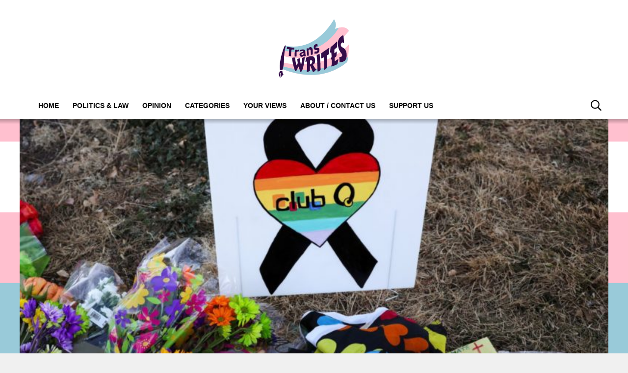

--- FILE ---
content_type: text/html; charset=UTF-8
request_url: https://transwrites.world/club-q-non-binary/
body_size: 18101
content:
<!DOCTYPE html>
<html lang="en-US" prefix="og: https://ogp.me/ns#"><head><meta charset="UTF-8"><meta name="viewport" content="width=device-width, initial-scale=1.0, user-scalable=1, minimum-scale=1.0, maximum-scale=5.0, viewport-fit=cover"><link rel="preconnect dns-prefetch" href="https://fonts.gstatic.com/" crossorigin><title>Club Q shooter&#039;s non-binary claim doesn&#039;t stick - Trans Writes</title><style>body{font-family:-apple-system,BlinkMacSystemFont,"Segoe UI",Roboto,Oxygen-Sans,Ubuntu,Cantarell,"Helvetica Neue",sans-serif;font-display:swap;-moz-osx-font-smoothing:grayscale}@font-face { font-family: 'Montserrat'; font-style: normal; font-weight: 400; font-display: swap; src: url(https://fonts.gstatic.com/s/montserrat/v26/JTUHjIg1_i6t8kCHKm4532VJOt5-QNFgpCtr6Ew-.ttf) format('truetype'); } @font-face { font-family: 'Montserrat'; font-style: normal; font-weight: 700; font-display: swap; src: url(https://fonts.gstatic.com/s/montserrat/v26/JTUHjIg1_i6t8kCHKm4532VJOt5-QNFgpCuM70w-.ttf) format('truetype'); } :root{--header-font:"Montserrat",sans-serif}h1,h2,h3,h4,h5,h6,.hf{font-family:var(--header-font);font-weight:bold;-moz-osx-font-smoothing:grayscale}:root{--grv-bg:240,240,240;--grv-body:255,255,255;--grv-text:0,0,0;--grv-light-text:118,118,118;--grv-lighter-text:160,160,160;--grv-panel:249,249,249;--grv-panel-bold:241,241,241;--grv-panel-strong:200,200,200;--primary-color:153,202,217;--primary-text:255,255,255;--primary-accent:255,192,207;--secondary-color:255,192,207;--secondary-text:255,255,255;--header:255,255,255;--header-text:0,0,0;--menu:255,255,255;--menu-accent:153,202,217;--menu-text:0,0,0;--menu-accent-text:255,255,255;--footer:34,34,34;--terms:153,202,217;--tw-white-stripe:255,255,255;--primary-accent-text:255,255,255;--heading:153,202,217;--grv-topic-title:153,202,217;--terms-text:255,255,255;--footer-text:255,255,255;--link:153,202,217;--link-accent:255,192,207;--button:153,202,217;--button-accent:255,192,207;--button-text:255,255,255;--button-accent-text:255,255,255;}@media (prefers-color-scheme: dark) { :root { --grv-bg:0,0,0;--grv-body:20,20,20;--grv-text:255,255,255;--grv-light-text:140,140,140;--grv-lighter-text:100,100,100;--grv-panel:15,15,15;--grv-panel-bold:5,5,5;--grv-panel-strong:80,80,80;--header:20,20,20;--header-text:255,255,255;--menu:20,20,20;--menu-text:255,255,255;--tw-white-stripe:235,235,235; }}html{line-height:1.15;-webkit-text-size-adjust:100%}body{margin:0}main{display:block}h1{font-size:2em;margin:.67em 0}hr{box-sizing:content-box;height:0;overflow:visible}pre{font-family:monospace,monospace;font-size:1em}abbr[title]{border-bottom:none;text-decoration:underline;text-decoration:underline dotted}b,strong{font-weight:bolder}code,kbd,samp{font-family:monospace,monospace;font-size:1em}small{font-size:80%}sub,sup{font-size:75%;line-height:0;position:relative;vertical-align:baseline}sub{bottom:-0.25em}sup{top:-0.5em}button,input,optgroup,select,textarea{font-family:inherit;font-size:100%;line-height:1.15;margin:0}button,input{overflow:visible}button,select{text-transform:none}button,[type=button],[type=reset],[type=submit]{-webkit-appearance:button}button::-moz-focus-inner,[type=button]::-moz-focus-inner,[type=reset]::-moz-focus-inner,[type=submit]::-moz-focus-inner{border-style:none;padding:0}button:-moz-focusring,[type=button]:-moz-focusring,[type=reset]:-moz-focusring,[type=submit]:-moz-focusring{outline:1px dotted ButtonText}fieldset{padding:.35em .75em .625em}legend{box-sizing:border-box;display:table;max-width:100%;padding:0;white-space:normal}progress{vertical-align:baseline}[type=number]::-webkit-inner-spin-button,[type=number]::-webkit-outer-spin-button{height:auto}[type=search]{-webkit-appearance:textfield;outline-offset:-2px}[type=search]::-webkit-search-decoration{-webkit-appearance:none}::-webkit-file-upload-button{-webkit-appearance:button;font:inherit}details{display:block}summary{display:list-item}:root{--page-margin:1.6rem;--minus-page-margin:-1.6rem;--page-width:120rem;--grv-ad-sticky:5px;--taboola-h:1000px;--taboola-single-h:390px;--related-h:1538px;--latest-h:3960px}@media(min-width: 500px){:root{--taboola-h:790px;--taboola-single-h:350px}}@media(min-width: 576px){:root{--related-h:1155px;--latest-h:1440px;--taboola-h:810px;--taboola-single-h:370px}}@media(min-width: 768px){:root{--page-margin:2.5rem;--minus-page-margin:-2.5rem;--related-h:1386px;--latest-h:1729px;--taboola-h:940px;--taboola-single-h:450px}}@media(min-width: 992px){:root{--page-margin:3.8rem;--minus-page-margin:-3.8rem;--taboola-h:840px;--taboola-single-h:380px}}@media(min-width: 1200px){:root{--taboola-h:1000px;--taboola-single-h:460px}}h1,h2,h3,h4,h5,h6{line-height:1.3}h1 a,h2 a,h3 a,h4 a,h5 a,h6 a{font-family:inherit}a{color:rgb(var(--grv-text))}.caption{position:absolute;right:0;bottom:0;background:rgba(var(--grv-text), 0.4);color:rgb(var(--grv-body));display:inline-block;text-align:right;padding:.25em}figcaption{color:rgb(var(--grv-light-text));font-size:.8em;font-style:italic}.banner-grad{background:linear-gradient(to bottom, rgba(0, 0, 0, 0.5) 0%, rgba(0, 0, 0, 0.25) 100%);position:absolute;top:0;left:0;right:0;bottom:0}.post-meta{display:flex;align-items:center;gap:.5em;line-height:1}.post-meta svg{width:1em;height:1em;display:block;flex:0 0 1em}.post-date{color:rgb(var(--grv-light-text));position:relative}.post-list .post-date{width:50%;overflow:hidden}.post-list .post-date time{--clamp-height: 1;display:-webkit-box;-webkit-line-clamp:var(--clamp, 1);-webkit-box-orient:vertical;overflow:hidden;min-height:calc(var(--clamp-height, 1.3em)*var(--clamp, 1))}.post-author a{text-decoration:none}.button{display:inline-block;border-radius:.25em;text-decoration:none;padding:.5em 1em;white-space:nowrap;text-align:center;color:rgb(var(--button-text));background-color:rgb(var(--button))}.input-group{border-radius:1em 0 0 1em;display:flex;align-items:center;background:rgb(var(--grv-body));padding-left:1em;gap:1em}.input-group svg{display:block;width:2em;height:2em}.input-group input[type=text]{flex:1;outline:0;border:none;background:rgb(var(--grv-body));color:rgb(var(--grv-text))}.input-group button{padding:1em 2em;text-transform:uppercase;background:rgb(var(--button));color:rgb(var(--button-text));border-width:0}.wp-block-getty-images-media>div,.wp-block-image>div{position:relative}article a img{width:100%;height:100%;object-fit:cover}.wp-block-getty-images-media img,.wp-block-image img,img.size-full,img.size-large,.single-article>p>img{max-width:100% !important;height:auto;display:block;margin:0 auto}.wp-block-gallery{display:block}.videoData{display:none}#sidebar .GRVMpuWrapper,#sidebar .GRVAd{margin:2em auto}#sidebar .GRVMpuWrapper .GRVAd{margin:0 auto}.GRVAd.leaderboard-fixed{transform:translateY(300px) !important}.GRVAd.leaderboard-fixed.GRVAdHidden .GRVAdWrap{transform:translateY(0) !important}.GRVAd.leaderboard-fixed:not(.GRVAdHidden) .GRVAdWrap{transform:translateY(-300px) !important}body .GRVMpuWrapper{background:rgb(var(--grv-panel-bold))}body .GRVAdBG{background:rgba(var(--grv-body), 0.8)}body .GRVAdBBG{fill:rgba(var(--grv-body), 0.8)}body .GRVAd[data-ad-type=inimage]{padding:0 !important;margin:0;box-sizing:content-box;position:absolute;width:100%;bottom:0;z-index:2;background:none;border-bottom-width:0}body .GRVAd[data-ad-type=inimage]>div{transform-origin:top left;margin:0 auto}body .GRVAd[data-ad-type=inimage] iframe{margin:0 !important}.grv-revcontent>:first-child{background:#fff}.post-list a{text-decoration:none}.post-list h2{font-size:1.4em;letter-spacing:-0.4px;margin:.5em 0}.post-list>article:first-of-type{margin-top:0 !important}.post-list>:last-child{margin-bottom:0 !important}.post-list .topic-title+h2{margin-top:0 !important}.post-list article{margin:2em 0}.post-list .article-content:not(.inline)>:first-child{margin-top:0 !important}.post-list .article-content:not(.inline)>:last-child{margin-bottom:0 !important}.post-list .article-image{height:0;padding-bottom:56.25%;position:relative;background-color:rgb(var(--grv-panel-bold))}.post-list .article-image>a,.post-list .article-image img{display:block;width:100%;height:100%;position:absolute}.post-list .article-image img{object-fit:cover}.post-list .article-excerpt{color:rgb(var(--grv-light-text))}.post-list .no-posts p{font-size:1.6em}.post-list .topic-title{line-height:1;margin-top:.25em;margin-bottom:.25em}.post-list .topic-title a{color:rgb(var(--grv-topic-title));font-weight:700}@media(min-width: 768px){.content-panel:not(.content-list) .post-list .topic-title a{font-size:.8571428571em}}.related-list h2{margin:.5em 0;--clamp: 3;display:-webkit-box;-webkit-line-clamp:var(--clamp, 1);-webkit-box-orient:vertical;overflow:hidden;min-height:calc(var(--clamp-height, 1.3em)*var(--clamp, 1))}.related-list .article{margin:0}.related-list .article-content{margin-top:.7em}@media(min-width: 576px){.related-list .is-feature .article-image>a{position:absolute;display:block;left:0;right:0;top:0;bottom:0;border:3px solid rgb(var(--terms));border-radius:.5em;overflow:hidden;box-sizing:border-box}}.related-list .terms{padding-top:1em}.sidebar .related-list .terms{font-size:.8em}.related-list .terms>div{margin-left:-2em}.related-list .terms a{padding-left:3.5em;padding-right:1.5em}.related-list .terms a:hover{background:rgb(var(--terms))}.related-list .terms span{padding-left:0;padding-right:0}#dots-svg circle{fill:rgb(var(--grv-body))}.load-list{position:relative;overflow:hidden}.load-list:before{position:absolute;display:flex;align-items:center;justify-content:center;content:"";font-size:3em;background-color:rgb(var(--grv-panel-bold));inset:0;border-radius:.33em;color:rgb(var(--grv-body));font-weight:bold;text-align:center;padding:1em;margin:0 var(--page-margin)}.load-list .loading{position:absolute;display:block;top:50%;left:50%;transform:translate(-50%, -50%);opacity:.75}.load-list .article-details{height:1em}#sidebar .article-details{display:flex;gap:1em}#sidebar .related-list{overflow:hidden;display:grid;grid-template-columns:1fr;gap:2em}.archive-list .article-content{margin:1em var(--page-margin);font-size:1.4em}.archive-list .article-content p{font-size:.95em}.archive-list .article-details{display:flex;align-items:center;gap:1em;margin-top:1em}.latest-posts.title>:first-child{font-size:2.4em}@media(min-width: 576px){.post-list .article-image{border-radius:.5em;overflow:hidden}.load-list:before{margin:0}.archive-list .article{display:flex;gap:2em}.archive-list .article-image{flex:0 0 14em;width:14em;height:14em;padding-bottom:0}.archive-list .article-content{margin:0}}@media(min-width: 768px){.archive-list .article-content p{font-size:.8em}.archive-list .article-details{font-size:.8em}}.author-bio .grv-lp-image{width:12em}.author-social{font-size:1.6em;list-style:none;padding:0;display:flex;justify-content:center;gap:1em}.author-social svg{display:block;width:2em;height:2em}.author-social svg path{fill:rgb(var(--grv-panel-strong))}@media(min-width: 576px){.author-bio .grv-lp-image{width:10em}}@media(min-width: 768px){.author-social{justify-content:unset}}.widget-nn{margin-bottom:1.5em;background:#555}.widget-nn>a{font-size:.9em;display:flex;align-items:center;color:#fff}.widget-nn>a>:last-child{margin:0 1em}.widget-nn img{display:block}html{font-size:62.5%}body{background:rgb(var(--grv-bg));color:rgb(var(--grv-text));font-size:14px;font-size:1.4rem;line-height:1.5;position:relative}.content,#page-header,#hero-header{font-size:1rem;background-color:rgb(var(--grv-body))}@media(min-width: 768px){.content,#page-header,#hero-header{font-size:1.2rem}}.header-spacing>:first-child{margin-top:0 !important}.header-spacing>:last-child{margin-bottom:0 !important}.header-spacing>*{margin:1.5em var(--page-margin)}.header-spacing .terms,.header-spacing #hero{margin-left:0;margin-right:0}#page-header{padding-bottom:2em}#page-header.has-hero{padding-top:0 !important;padding-bottom:0 !important}.header-full #page-header{padding-top:2em}@media(min-width: 992px){#page-header{padding-top:2em}}#hero-header{padding-top:2em;padding-bottom:2em}.page-container,.header{position:relative}.content{display:grid;grid-template-areas:"main" "sidebar";grid-template-columns:1fr;padding-top:0;padding-bottom:4em}.grv-page-open+.content{padding-top:2em}@media(max-width: 767px){.header-full .grv-page-open+.content.no-margin{padding-top:0}}@media(max-width: 991px){#page:not(.header-full) .grv-page-open+.content{padding-top:0}}.content.is-single.is-banner{padding-bottom:0}.content.is-single.is-banner+.content{padding-top:4em}@media(min-width: 992px){.content.has-sidebar{grid-template-columns:auto 30rem;grid-template-rows:auto;column-gap:var(--page-margin);padding-right:var(--page-margin)}}.separator{height:1px;background-color:rgb(var(--grv-panel-strong))}.main{max-width:100%;min-width:100%}.main>*{margin:2em var(--page-margin)}@media(min-width: 992px){.has-sidebar .main>*{margin-right:0}}.main>.post-list+.post-list{margin-top:4em}@media(max-width: 767px){.main .banner,.main .banner-deluxe{margin-left:0;margin-right:0}}.main>:first-child{margin-top:0 !important}.main>:last-child{margin-bottom:0 !important}.main .title,.main .pagination{margin-top:4em}.main>.description{font-size:1.4em;margin-top:.5em;margin-bottom:.5em}@media(max-width: 575px){.main .post-list{margin-left:0;margin-right:0}}@media(max-width: 991px){.main .single-article{margin-left:0;margin-right:0}}@media(prefers-color-scheme: dark){body .header-logo a>*.light{display:none}body .header-logo a>*.dark{display:block}}#sidebar .sidebar-inner{position:sticky;top:var(--grv-ad-sticky, 0)}#sidebar .sidebar-inner>:first-child{margin-top:0 !important}@media(max-width: 991px){#sidebar{display:none}}.breadcrumbs a,.terms a{text-decoration:none;color:rgb(var(--grv-text));text-transform:uppercase;letter-spacing:-0.4px;font-weight:700}.breadcrumbs>*,.terms a{font-size:1.2em}.terms{overflow:hidden;padding-right:var(--page-margin)}.terms>div{margin:0 0 -0.24em -1rem}.terms a{display:inline-block !important;margin:0 .25em .2em 0;transform:skewX(-35deg);font-weight:300;color:rgb(var(--terms-text));background-color:rgba(var(--terms), 1);padding:0 var(--page-margin)}.terms span{padding:.25em 1rem;display:block;transform:skewX(35deg)}.terms .topic{color:rgb(var(--grv-text));background-color:rgba(var(--grv-panel-strong), 0.85)}.terms .home{background-color:rgb(var(--grv-text)) !important;color:rgb(var(--grv-body)) !important}.title{margin-top:1em;margin-bottom:1em;display:flex;align-items:center;gap:1em;text-transform:uppercase}.title a{color:rgb(var(--grv-text));text-decoration:none}.title>:first-child{margin:0;font-size:2em}body.home .title>:first-child{font-size:2.4em}.title span{flex:1;height:5px;background-color:rgb(var(--heading))}.more-in{font-size:1.6em}@media(min-width: 768px){.more-in{font-size:1.4em}}.page-description{font-size:1.4em}.page-description>:first-child{margin-top:0 !important}.page-description>:last-child{margin-bottom:0 !important}.page-description p{margin:1em 0}.page-description a:not(.button),.grv-lp a:not(.button){color:rgb(var(--link))}.search-page-form{font-size:1.2em}.search-page-form .input-group,.search-page-form .input-group input{background-color:rgb(var(--grv-panel-bold))}.search-page-form svg path{fill:rgb(var(--grv-text))}.search-form,.banner-container,.gutter-container,.mega-menu{display:none}@media(min-width: 1200px){#page{margin:0 auto;max-width:var(--page-width)}}.header{background-color:rgb(var(--header))}.header ul{list-style:none;padding:0}.header-grid{position:relative;padding:0 var(--page-margin);display:grid;grid-template-columns:auto 7em;align-items:center}.header-grid svg,.header-grid img{display:block}.header-logo{margin:2em 0}.header-logo.portrait{margin:1em 0}.header-logo a{display:table}.header-logo a>*{display:none;width:auto;max-width:100%}.header-logo a>*.light{display:block}.header-logo.landscape a>*{height:6rem}.header-logo.portrait a>*{height:8rem}@media(min-width: 768px){.header-logo.landscape a>*{height:7.2rem}.header-logo.portrait a>*{height:9.6rem}}@media(min-width: 992px){.header-logo{margin:3em auto}.header-logo.portrait{margin:2em auto}.header-logo.portrait a>*{height:12rem}.header-full .header-logo{margin:2.75em auto 2em auto}}.header-menu{display:flex;align-items:center;justify-content:flex-end;gap:1.5em}body>.header .header-menu{width:100%;max-width:var(--page-width);margin:0 auto}@media(max-width: 991px){.header-menu .mob-hide{display:none}}.header-menu .menu{background-color:rgb(var(--menu));margin:0;position:absolute;left:0;top:100%;width:100%;padding:1em 0;z-index:1}@media(max-width: 991px){.header-menu .menu{border-bottom:1px solid rgb(var(--menu-text))}.header-menu .menu .sub-menu li{text-indent:1em}}.header-menu a{font-weight:600;text-transform:uppercase;display:block;text-decoration:none;color:rgb(var(--menu-text));padding:.75em var(--page-margin)}.header-search path{fill:rgb(var(--header-text))}.header-search svg{width:1.6em;height:1.6em}.header-menu-icon{width:2em;height:1.7rem;cursor:pointer;position:relative;outline:none}@media(min-width: 992px){.header-menu-icon{display:none}}.header-menu-icon>div,.header-menu-icon:before,.header-menu-icon:after{content:"";position:absolute;width:100%;left:0;height:3px;background:rgb(var(--header-text));transition:all .32s}.header-menu-icon>div{top:7px}.header-menu-icon:before{top:0}.header-menu-icon:after{bottom:0}.header-full .header{border-bottom:4px solid rgb(var(--secondary-color))}.scroll-menu{background:rgb(var(--menu))}.scroll-menu>div{overflow:auto;white-space:nowrap;position:relative}.scroll-menu a{color:rgb(var(--menu-text));text-decoration:none;text-transform:uppercase;display:block;padding:.5em var(--page-margin)}.scroll-menu ul{margin:0;padding:0}.scroll-menu li{display:inline-block}@media(min-width: 992px){.header-grid{grid-template-columns:100%;height:auto;padding:0}.header-menu{position:relative;display:block;background-color:rgb(var(--menu))}.header-menu .menu{position:static;width:auto;padding:0;display:block;margin:0 var(--page-margin);margin-left:calc(var(--page-margin) - 1em)}.header-menu .menu .sub-menu{display:none;position:absolute;top:100%;background:inherit}.header-menu .menu .sub-menu li{display:list-item}.header-menu li{display:inline-block;background:inherit}.header-menu a{padding-left:1em;padding-right:1em}.header-search{position:absolute;right:1em;top:50%;transform:translateY(-50%)}.header-search path{fill:rgb(var(--menu-text))}.scroll-menu{display:none}}.page-footer{color:rgb(var(--footer-text));background-color:rgb(var(--footer))}.footer{margin:0 auto;max-width:var(--page-width);padding:2em var(--page-margin) 10rem;box-sizing:border-box}.footer>div{display:grid}.footer>div>div{padding:1em}.footer ul,.footer ol{list-style:none;padding:0}.footer svg,.footer img{display:block;margin:0 auto}.footer a{color:rgb(var(--footer-text))}.footer-logo>a:first-child{margin-bottom:2em}.footer-logo a{display:block}.footer-social{text-align:center}.footer-social ul{line-height:1;display:flex;justify-content:center;align-items:center;flex-wrap:wrap}.footer-social ul a{display:block;margin:.25em .5em}.footer-social ul svg{width:2em;height:2em}.footer-menu ul{margin:0}.footer-menu ul li{padding:.25em 0;border-bottom:1px solid rgba(var(--footer-text), 0.1)}.footer-menu ul li:before{content:"›";font-size:1.2em;padding-right:.5em}.footer-menu ul li:last-child{border-bottom-width:0}.footer-menu ul li a{text-transform:uppercase;font-size:.9em;text-decoration:none}.footer-menu ul li button{color:rgb(var(--footer-text, #fff));text-transform:uppercase;font-size:.9em;cursor:pointer;background:none;border:none;padding:0}.footer-grv li{text-align:center;line-height:1.6}.footer-grv ul{margin:0}.footer-grv .grv-logo>*{height:auto;margin-top:.5em;margin-bottom:.5em}.grv-sustain{margin:1em auto}.grv-sustain a{display:flex;align-items:center;justify-content:center;gap:.75em;font-size:.8em}.grv-sustain svg{margin:0}.footer-menu .menu li{display:none}.footer-menu .menu li.menu-item{display:list-item}@media(max-width: 359px){.footer svg,.footer img{max-width:100%}}@media(min-width: 360px){.footer>div>div{padding:1em 2em}.footer-logo svg,.footer-logo img{max-width:270px;max-height:130px}.footer-grv svg,.footer-grv img{max-width:26rem}}@media(min-width: 768px){.footer{padding-bottom:14rem}}@media(min-width: 992px){.footer>div{grid-template-columns:repeat(3, 1fr)}.footer-social{text-align:left}.footer-social ul{justify-content:flex-start}}@media(min-width: 1200px){.footer-logo a{text-align:left}}.article-related{overflow:hidden;display:grid;grid-template-columns:1fr}@media(min-width: 992px){.related-content,.related-title,.article-related{display:none}}.article-meta-img{position:relative;width:4em;height:4em;border-radius:100%;overflow:hidden;grid-area:a;gap:1em}.article-meta-img img{position:absolute;top:0;left:0;width:100%;height:100%;object-fit:cover}.article-meta{display:grid;grid-template-areas:"a b" "a c";grid-template-columns:4em auto;column-gap:1em}.article-meta.modified{row-gap:.25em}.article-meta .post-author{font-weight:bold}.article-meta .post-date{line-height:1.2}.article-meta time{display:block}#hero{height:40vh}.hero-image{position:relative;height:40vh;background:rgb(var(--grv-panel-strong))}.hero-image img{position:absolute;top:0;left:0;width:100%;height:100%;object-fit:cover}.hero-title{font-size:1.4em}.hero-title h1{font-size:2.4em}#hero-header .title>:first-child{font-size:2.4em}@media(min-width: 768px){.hero-title h1{font-size:2.8em}}@media(min-width: 1200px){#hero,.hero-image{height:500px}}.single-article>*{font-size:1.6em;margin:1.5em var(--page-margin);overflow-wrap:break-word}.single-article>.title{font-size:1em}.single-article>*:first-child{margin-top:0}.single-article>*:last-child{margin-bottom:0}.single-article>h2,.single-article>h3,.single-article>h4,.single-article>h5,.single-article>h6{margin-top:2em}.single-article>h2{font-size:2.4em;margin-bottom:1em}.single-article>h3{font-size:2em;margin-bottom:1.2em}.single-article .article-sharing{font-size:1.4em}.single-article .breadcrumbs{font-size:1em}.single-article>figure,.single-article .article-feedback,.single-article .author-bio,.single-article .carousel{margin-left:0;margin-right:0}.single-article figcaption,.single-article .wp-block-table{margin-left:var(--page-margin);margin-right:var(--page-margin)}.single-article .author-bio{font-size:1em}.single-article .author-bio img{border-radius:100%;width:9em;height:9em}.single-article>p a:not(.button),.single-article ul a:not(.button){color:rgb(var(--link))}.single-article .inline-links{padding:0;margin-top:2em;margin-bottom:2em}.single-article .inline-links li{list-style:none;padding:0;margin:1em 0}.single-article .inline-links.multi li{margin:1em}.single-article .inline-links svg{display:inline-block;width:1.2em;height:1.2em;margin-right:.5em;vertical-align:middle}.single-article>.GRVAd,.single-article .GRVMpuWrapper{margin:3em auto}.single-article iframe{max-width:100%;margin:0;border:none}.single-article .wp-block-embed.wp-has-aspect-ratio{position:relative}.single-article .wp-block-embed.wp-has-aspect-ratio .wp-block-embed__wrapper>*{position:absolute;top:0;left:0;width:100%;height:100%}.single-article .wp-has-aspect-ratio .wp-block-embed__wrapper{padding-bottom:56.25%}.single-article .wp-embed-aspect-21-9 .wp-block-embed__wrapper{padding-bottom:42.86%}.single-article .wp-embed-aspect-16-9 .wp-block-embed__wrapper{padding-bottom:56.25%}.single-article .wp-embed-aspect-4-3 .wp-block-embed__wrapper{padding-bottom:56.25%}.single-article .wp-embed-aspect-1-1 .wp-block-embed__wrapper{padding-bottom:56.25%}@media(min-width: 576px){.single-article .GRVVideo,.single-article .GRVPrimisVideo{margin-left:var(--page-margin);margin-right:var(--page-margin)}.single-article .author-bio img{width:12em;height:12em}}@media(min-width: 992px){.single-article>*,.single-article figcaption,.single-article .GRVVideo,.single-article .GRVPrimisVideo{margin-left:0;margin-right:0}.single-article .wp-block-table{margin-left:2em;margin-right:2em}.main .single-article.short-sidebar{margin-bottom:0}.single-article.short-sidebar>*:last-child{margin-bottom:0}}#list-arrow-svg path{fill:rgb(var(--link))}.article-tags{font-size:1em;margin:2em 0}@media(min-width: 992px){.article-tags{margin-left:var(--minus-page-margin)}}.terms.has-primary .topic:not(.primary){background-color:rgba(var(--grv-panel-strong), 0.4)}.carousel-title,.related-title,.latest-title{font-size:1.2em !important}.latest-posts.more-in{text-align:center}.wp-block-table table{margin:0 auto}.wp-block-table td{padding:.25em .5em;font-size:.9em;background:rgba(var(--primary-color), 0.25)}.wp-block-table:not(.horiz) tr:first-child td,.wp-block-table.horiz td:first-child{background:rgb(var(--primary-color));color:rgb(var(--primary-text))}.article-related.related-list{height:var(--related-h)}.latest-posts.post-list{height:var(--latest-h)}.GRVPrimisVideo .GRVVideo-wrapper{min-height:var(--primis-height, 169px)}.article-sharing{line-height:1;padding:0;height:2.5em;overflow:hidden;text-align:center}.article-sharing a{display:block;width:2em;height:2em;overflow:hidden}.article-sharing svg{width:2em;height:2em;display:block}.article-sharing>*{width:2em;height:2em;display:inline-block;margin:.25em .5em}.sharing-svg path{fill:rgb(var(--link))}.see-more{position:relative;overflow:hidden;width:100%;max-width:500px;margin:0 auto;height:21.2rem}.see-more.instagram{height:40rem}.see-more.tiktok{height:30rem}.see-more>figure{margin:0}.see-more>:not(figure){position:absolute;font-size:.75em;left:0;right:0}.see-more .see-more-overlay{background:linear-gradient(180deg, rgba(255, 255, 255, 0) 0%, rgb(255, 255, 255) 100%);height:10rem;bottom:2em}.see-more .see-more-label{bottom:0}.see-more-wrapper>input{display:none}.see-more-wrapper>input:checked+.see-more{height:auto !important}.see-more-wrapper>input:checked+.see-more>:not(figure){display:none}.see-more-label label{line-height:1;padding:.5em 1em;text-align:center;background-color:#fff;color:#767676;position:absolute;bottom:0;left:0;right:0;cursor:pointer;display:block;font-weight:bold}.grv-taboola{height:var(--taboola-h);overflow:auto}.grv-taboola.taboola-single{height:var(--taboola-single-h)}@media(max-width: 575px){.grv-taboola:not(.grv-outbrain){margin-left:0 !important;margin-right:0 !important}}@media(prefers-color-scheme: dark){.grv-taboola *{color:rgb(var(--grv-text)) !important}}.single-article .simpletoc-title{margin-top:1em;margin-bottom:0}.simpletoc-list{list-style:none;border-left:3px solid rgba(0,0,0,.1);background:rgba(0,0,0,.01);padding:1em 0 1em 2em}.simpletoc-list li{margin-bottom:.5rem}.simpletoc-list li::before{content:"▪";color:rgb(var(--link));display:inline-block;width:1em;margin-left:-1em}.simpletoc-list li a{font-family:var(--header-font);-moz-osx-font-smoothing:grayscale}.inf-scroll #page>main>.content .extra-content{display:none}.inf-scroll #page>main>.content .extra-content:last-child{display:block;font-size:1em;width:0;height:0;overflow:hidden;margin-bottom:-2em}.inf-scroll #page>main>.content .extra-content:last-child>*{display:none}.inf-scroll-page{background-color:rgb(var(--grv-body))}.inf-scroll-page .GRVVideo,.inf-scroll-page .GRVMultiVideo{display:none}.carousel{font-size:1em;background:rgb(var(--grv-panel-bold))}.carousel .post-list .article-image{background-color:rgb(var(--grv-panel-strong))}.carousel>div:first-child{position:relative}.carousel .hide{display:none}@media(min-width: 992px){.carousel{margin-left:var(--minus-page-margin) !important}}.c-list{height:216px;display:flex;padding:1em 1em 1em var(--page-margin)}@media(min-width: 576px){.c-list{height:226px}}@media(min-width: 768px){.c-list{height:265px}}.c-ad .GRVMpuWrapper{width:300px;height:250px;min-height:250px;margin:0 auto}.c-ad .GRVAd{width:300px;height:250px;overflow:hidden;background:rgb(var(--grv-panel))}.c-mobile{padding:2em 0}.c-desktop{display:none}@media(min-width: 768px){.c-mobile{display:none}.c-desktop{display:block}.c-has-mpu .loading{left:calc(300px + var(--page-margin)*2);transform:translate(0, -50%)}}.GRVMultiVideo{max-width:660px;background-color:rgb(var(--grv-panel));margin-left:auto !important;margin-right:auto !important;min-height:var(--grv-video-h);--grv-video-h:390px}.GRVMultiVideo ins{display:block;width:1px;height:1px}.GRVMultiVideo .GRVVideo-wrapper{padding:10px !important;background-color:rgba(0,0,0,0);position:sticky;top:var(--grv-ad-sticky, 0);z-index:999999}@media(min-width: 360px){.GRVMultiVideo{--grv-video-h:410px}}@media(min-width: 430px){.GRVMultiVideo{--grv-video-h:420px}}@media(min-width: 450px){.GRVMultiVideo{--grv-video-h:440px}}@media(min-width: 470px){.GRVMultiVideo{--grv-video-h:450px}}@media(min-width: 490px){.GRVMultiVideo{--grv-video-h:460px}}@media(min-width: 510px){.GRVMultiVideo{--grv-video-h:470px}}@media(min-width: 540px){.GRVMultiVideo{--grv-video-h:490px}}@media(min-width: 576px){.GRVMultiVideo{--grv-video-h:550px}}.flyout-menu.mob-hide{display:none}.flyout-menu .sub-menu{display:none}@media(max-width: 575px){.header{--header: 0,0,0;--header-text: 255,255,255;--menu: 0,0,0;--menu-text: 255,255,255}}.header-fix:after{background:linear-gradient(180deg, rgba(0, 0, 0, 0.25) 0%, rgba(0, 0, 0, 0) 100%);content:"";display:block;height:10px;position:relative;z-index:1}.header-fix .header-grid{z-index:2}.header-fix .header-logo{z-index:3}.header{border-bottom:none !important}.header .main-logo{display:none}@media(min-width: 992px){.header .main-logo{display:grid}}.header-wrapper,.header-fix{height:4em !important;background-color:rgb(var(--header))}.header-grid{height:4em !important;grid-template-columns:100%}.header-fix{width:100%;top:0;line-height:1;z-index:9}.header-fix .header-logo{position:absolute;margin:0 1em 0 var(--page-margin)}.header-fix .header-logo a{display:flex;align-items:center;height:4em}.header-fix .header-logo a>*{height:3.5em}@media(min-width: 992px){.header-fix .header-logo{display:none}.header-fix .header-menu .menu{height:2.5em}.header-fix .header-menu .menu li{position:relative}.header-fix .header-menu .menu .sub-menu{padding:.5em 0;white-space:nowrap}.header-fix .header-menu .menu .sub-menu .sub-menu{left:100%;top:-0.5em}.header-fix .header-menu .header-menu-inner-div{box-sizing:border-box;padding-right:6em}}.header-sticky .header-fix{position:fixed;width:100%}.header-sticky .header-fix .header-logo{display:flex}@media(min-width: 992px){.header-sticky .header-fix .header-menu .menu{transform:translateX(6em)}}@media(min-width: 1200px){.header-sticky .header-fix .header-logo{left:calc(50% - 600px)}.header-sticky .header-grid{margin-left:calc(50% - 600px);margin-right:calc(50% - 600px)}}.post-list .article-image{border-radius:0}.terms a,.terms span{transform:initial}:root{--grv-ad-sticky: 71px}.footer-logo>a svg,.footer-logo>a img{width:100% !important;height:auto !important;max-width:130px !important}.footer-grv li:first-child{font-size:1.4em;font-family:var(--header-font)}.footer-grv svg,.footer-grv img{width:100% !important;height:auto !important;margin:.5em auto;max-width:4em !important}.footer-social ul{justify-content:center !important}#article-feedback{font-size:1.4em}#article-feedback .info{display:flex;align-items:center;max-width:550px;margin:0 auto}#article-feedback .info :nth-child(2){flex:1;padding:0 1em}#article-feedback .info svg{width:2.25em;height:2.25em}div#taboola-below-article-thumbnails{background-color:rgba(0,0,0,0) !important}@media(min-width: 1200px){.page-container{background-color:rgb(var(--secondary-color));background:linear-gradient(180deg, rgb(var(--primary-color)) 25%, rgb(var(--secondary-color)) 25%, rgb(var(--secondary-color)) 50%, rgb(var(--tw-white-stripe)) 50%, rgb(var(--tw-white-stripe)) 75%, rgb(var(--secondary-color)) 75%, rgb(var(--secondary-color)) 100%);background-size:100vw 80vh;background-attachment:fixed}#hero-header,#page-header,.content{background-image:url([data-uri]);background-repeat:repeat-y}}@media(prefers-color-scheme: dark){#hero-header,.content{background-image:none}}.captioned-image-container img{max-width:100%;height:auto}</style><link rel="preload" href="https://transwrites.world/wp-content/themes/grv-media/css/deferred-carousel.css?ver=1.17.8" as="style" onload="this.onload=null;this.rel='stylesheet'"><noscript><link rel="stylesheet" href="https://transwrites.world/wp-content/themes/grv-media/css/deferred-carousel.css?ver=1.17.8"></noscript><link rel="preload" href="https://transwrites.world/wp-content/themes/daily-cannon/css/deferred.css?ver=1.1.9" as="style" onload="this.onload=null;this.rel='stylesheet'"><noscript><link rel="stylesheet" href="https://transwrites.world/wp-content/themes/daily-cannon/css/deferred.css?ver=1.1.9"></noscript><script type="application/ld+json">{"@context":"http://schema.org","@graph":[{"@type":"NewsMediaOrganization","@id":"https://transwrites.world/#organization","name":"Trans Writes","url":"https://transwrites.world/","sameAs":["https://twitter.com/trans_writes"],"logo":{"@type":"ImageObject","@id":"https://transwrites.world/#logo","inLanguage":"en-US","url":"https://transwrites.world/static/uploads/2/2024/11/schema-logo.png","contentUrl":"https://transwrites.world/static/uploads/2/2024/11/schema-logo.png","width":"512","height":"512","caption":"Trans Writes"},"image":{"@id":"https://transwrites.world/#logo"}},{"@type":"WebSite","@id":"https://transwrites.world/#website","url":"https://transwrites.world/","name":"Trans Writes","description":"...for all","inLanguage":"en-US","publisher":{"@id":"https://transwrites.world/#organization"}},{"@type":"Person","@id":"https://transwrites.world/#/schema/person/471","name":"Lee Hurley","url":"https://transwrites.world/author/lee/","description":"Journalist. NUJ member. Artist. Trans. He/him. Usually found saying 'but that's not true!' \r\n ","sameAs":["https://www.twitter.com/hleehurley"],"image":{"@type":"ImageObject","@id":"https://transwrites.world/#personlogo","inLanguage":"en-US","url":"https://secure.gravatar.com/avatar/512215cc6e0917a787239327c6ef7d9a?s=300&d=wavatar&r=g","contentUrl":"https://secure.gravatar.com/avatar/512215cc6e0917a787239327c6ef7d9a?s=300&d=wavatar&r=g","caption":"Lee Hurley"}},{"@type":"ImageObject","@id":"https://transwrites.world/club-q-non-binary/#primaryimage","inLanguage":"en-US","url":"https://transwrites.world/static/uploads/2/2022/11/club-q-e1669290121389.jpg","contentUrl":"https://transwrites.world/static/uploads/2/2022/11/club-q-e1669290121389.jpg","width":800,"height":450,"caption":""},{"@type":"WebPage","@id":"https://transwrites.world/club-q-non-binary/#webpage","url":"https://transwrites.world/club-q-non-binary/","name":"Club Q shooter&#8217;s non-binary claim doesn&#8217;t stick","isPartOf":{"@id":"https://transwrites.world/#website"},"datePublished":"2022-12-07T10:11:34+00:00","dateModified":"2022-12-08T16:44:58+00:00","description":"After appearing to initially claim to be non-binary, the suspect arrested for the Club Q shooting is now being addressed as 'he' in court.","breadcrumb":{"@id":"https://transwrites.world/club-q-non-binary/#breadcrumb"},"inLanguage":"en-US","primaryImageOfPage":{"@id":"https://transwrites.world/club-q-non-binary/#primaryimage"}},{"@type":"NewsArticle","@id":"https://transwrites.world/club-q-non-binary/#article","isPartOf":{"@id":"https://transwrites.world/club-q-non-binary/#webpage","@type":"WebPage"},"headline":"Club Q shooter&#8217;s non-binary claim doesn&#8217;t stick","datePublished":"2022-12-07T10:11:34+00:00","dateModified":"2022-12-08T16:44:58+00:00","mainEntityOfPage":{"@id":"https://transwrites.world/club-q-non-binary/#webpage"},"publisher":{"@id":"https://transwrites.world/#organization"},"keywords":["Anderson Lee Aldrich","Club Q"],"articleSection":["News"],"inLanguage":"en-US","copyrightHolder":{"@id":"https://grv.media/#organization"},"author":{"@id":"https://transwrites.world/#/schema/person/471"},"thumbnailUrl":"https://transwrites.world/static/uploads/2/2022/11/club-q-150x150.jpg","image":{"@id":"https://transwrites.world/club-q-non-binary/#primaryimage"}},{"@type":"BreadcrumbList","@id":"https://transwrites.world/club-q-non-binary/#breadcrumb","itemListElement":[{"@type":"ListItem","position":1,"name":"Home","item":"https://transwrites.world/"},{"@type":"ListItem","position":2,"name":"News","item":"https://transwrites.world/category/news/"},{"@type":"ListItem","position":3,"name":"Club Q shooter&#8217;s non-binary claim doesn&#8217;t stick","item":"https://transwrites.world/club-q-non-binary/"}]}]}</script><meta name="description" content="After appearing to initially claim to be non-binary, the suspect arrested for the Club Q shooting is now being addressed as &#039;he&#039; in court."/><meta name="robots" content="follow, index, max-snippet:-1, max-video-preview:-1, max-image-preview:large"/><link rel="canonical" href="https://transwrites.world/club-q-non-binary/" /><meta property="og:locale" content="en_US" /><meta property="og:type" content="article" /><meta property="og:title" content="Club Q shooter&#039;s non-binary claim doesn&#039;t stick - Trans Writes" /><meta property="og:description" content="After appearing to initially claim to be non-binary, the suspect arrested for the Club Q shooting is now being addressed as &#039;he&#039; in court." /><meta property="og:url" content="https://transwrites.world/club-q-non-binary/" /><meta property="og:site_name" content="Trans Writes" /><meta property="article:tag" content="Anderson Lee Aldrich" /><meta property="article:tag" content="Club Q" /><meta property="article:section" content="News" /><meta property="og:updated_time" content="2022-12-08T16:44:58+00:00" /><meta property="og:image" content="https://transwrites.world/static/uploads/2/2022/11/club-q-e1669290121389.jpg" /><meta property="og:image:secure_url" content="https://transwrites.world/static/uploads/2/2022/11/club-q-e1669290121389.jpg" /><meta property="og:image:width" content="800" /><meta property="og:image:height" content="450" /><meta property="og:image:alt" content="Club Q tributes" /><meta property="og:image:type" content="image/jpeg" /><meta name="twitter:card" content="summary_large_image" /><meta name="twitter:title" content="Club Q shooter&#039;s non-binary claim doesn&#039;t stick - Trans Writes" /><meta name="twitter:description" content="After appearing to initially claim to be non-binary, the suspect arrested for the Club Q shooting is now being addressed as &#039;he&#039; in court." /><meta name="twitter:creator" content="@hleehurley" /><meta name="twitter:image" content="https://transwrites.world/static/uploads/2/2022/11/club-q-e1669290121389.jpg" /><meta name="twitter:label1" content="Written by" /><meta name="twitter:data1" content="Lee Hurley" /><meta name="twitter:label2" content="Time to read" /><meta name="twitter:data2" content="Less than a minute" /><link rel='dns-prefetch' href='//transwrites.world' /><script id="trans-ready">window.advanced_ads_ready=function(e,a){a=a||"complete";var d=function(e){return"interactive"===a?"loading"!==e:"complete"===e};d(document.readyState)?e():document.addEventListener("readystatechange",(function(a){d(a.target.readyState)&&e()}),{once:"interactive"===a})},window.advanced_ads_ready_queue=window.advanced_ads_ready_queue||[];</script><link rel="preload" href="https://transwrites.world/wp-content/plugins/contact-form-7/includes/css/styles.css?ver=5.9.8" as="style" onload="this.onload=null;this.rel='stylesheet'"><noscript><link rel="stylesheet" href="https://transwrites.world/wp-content/plugins/contact-form-7/includes/css/styles.css?ver=5.9.8"></noscript><script src="https://transwrites.world/wp-content/themes/grv-media/js/app.js?ver=1.17.8" async></script><script src="https://transwrites.world/wp-content/themes/daily-cannon/js/app.js?ver=1.1.9" async></script><script>window.prop_context = {"page":{"type":"single","tags":["Anderson Lee Aldrich","Club Q","News"]}};</script><meta name="theme-color" content="#99cad9"><script>if(navigator&&navigator.serviceWorker){navigator.serviceWorker.register("/grv-sw-2.js");}</script><script>window.dataLayer=window.dataLayer||[];dataLayer.push({"primary_category_slug": "news","primary_category_name": "News","author": "Lee Hurley","author_id": "471","post_date": "2022-12-07","tags": ["anderson-lee-aldrich","club-q"]});</script><link rel="icon" href="/favicon.ico" sizes="32x32"><link rel="icon" href="/icon.svg" type="image/svg+xml"><link rel="apple-touch-icon" href="/apple-touch-icon.png"><link rel="manifest" href="/manifest.webmanifest"><style class="grv-ads-styles">.GRVAd,.GRVMpuWrapper{text-align:center;margin-left:auto;margin-right:auto;padding:0}.GRVAd.mobile,.GRVMpuWrapper.mobile{display:none;}.GRVMpuWrapper{max-width:440px;min-height:600px;border-style:solid;border-color:#dddddd;border-width:1px 0;position:relative;background:#f9f9f9}.GRVMpuWrapper .GRVAd{min-height:250px;position:sticky;top:0}.GRVMpuWrapper .GRVAd:before{content:"Ad";position:absolute;top:50%;left:50%;display:inline-block;padding:4px 8px;font-size:10px;color:#bbb;border:1px solid #bbb;border-radius:5px;line-height:1;transform:translateX(-50%) translateY(-50%)}.GRVMpuWrapper .GRVAd>div{position:relative}.GRVMpuWrapper .GRVAd.mobile{top:var(--grv-ad-sticky,20px)}@media (max-width:767px){.GRVAd.mobile,.GRVMpuWrapper.mobile{display:block}#sidebar .GRVAd,.sidebar .GRVAd,.sidebar .GRVMpuWrapper,#sidebar .GRVMpuWrapper{display:none}}.GRVAd.leaderboard-fixed{position:fixed;z-index:100;bottom:0;width:100%;left:0;padding:0}.GRVAd{text-align:center}.GRVAdBG{display:none;position:absolute;z-index:1;top:0;left:0;width:100%;height:288px;background-color:rgba(255,255,255,.8);-webkit-clip-path:url(#GRVAdClip);clip-path:url(#GRVAdClip);-webkit-backdrop-filter:blur(5px);backdrop-filter:blur(5px)}.GRVAdPath{display:none;position:absolute;top:0;left:0;width:100%;height:38px}.GRVAdFix svg{display:block;width:100%;pointer-events:none}.GRVAdClose{display:none;position:absolute;z-index:2;top:-5px;right:5px;width:29px;height:29px}.GRVAd.leaderboard-fixed .GRVAdFix{display:block!important}.GRVAd.leaderboard-fixed>div>div[id^=div-gpt-ad-]{position:relative;z-index:3;padding-bottom:constant(safe-area-inset-bottom)!important;padding-bottom:env(safe-area-inset-bottom)!important}.grv-iPhoneX .GRVAd.leaderboard-fixed>div>div[id^=div-gpt-ad-]{padding-bottom:24px!important}.GRVAd:not(.leaderboard-fixed).GRVAdHidden{position:fixed!important;bottom:100%!important}.GRVAd.leaderboard-fixed .GRVAdWrap{position:fixed;bottom:0;transform:translateY(0);width:100%;left:0;right:0;padding:37px 0 0 0!important;border:0!important;margin:0!important;transition:transform 1s ease-in-out}.GRVAd.GRVAdHidden.leaderboard-fixed .GRVAdWrap{bottom:0;transform:translateY(300px);max-height:288px}.GRVAd.GRVAdHidden.leaderboard-fixed iframe{max-height:270px!important}.GRVAd.leaderboard-fixed{text-align:center}.GRVAd.leaderboard-fixed .GRVAdWrap .GRVAdPath svg path{fill:#d33}.GRVAd.leaderboard-fixed .GRVAdWrap .GRVAdClose svg g{stroke:#d33}.GRVAd[data-ad-type=inimage]{padding:0!important;background-color:#ccc;box-sizing:content-box;border-bottom:2px solid #ccc}.GRVAd[data-ad-type=inimage]>div{transform-origin:top left;margin:-20px auto 0 auto}.GRVAd[data-ad-type=inimage] iframe{margin:0!important}article div.td-post-content .GRVAd[data-ad-type=inimage]{display:block}article div.td-post-content .GRVAd{text-align:center;margin-bottom:20px}div.td-main-sidebar div.GRVAd{display:none}@media (min-width:768px){div.td-main-sidebar div.GRVAd{display:block}}@media (min-width:768px){article div.td-post-content .GRVAd{display:none}}.td-sub-footer-container{padding-bottom:80px}@media (min-width:768px){.td-sub-footer-container{padding-bottom:130px}}</style><link rel="preload" as="script" href="https://prop.transwrites.world/loader.js?v=0.0.2"><script data-cfasync="false" async src="https://prop.transwrites.world/loader.js?v=0.0.2"></script><meta name="Googlebot-News" content="noindex"><script>window.GRVAdsConfig=window.GRVAdsConfig||{};window.GRVAdsConfig.gptSegmentCallback=function(){return["news "];};window.GRVAdsConfig.skinBreak=1400;window.GRVTimeSinceText = {"year":["year ago","years ago"],"month":["month ago","months ago"],"day":["day ago","days ago"],"hour":["hour ago","hours ago"],"min":["min ago","mins ago"],"now":["Now"]};</script></head><body class="post-template-default single single-post postid-2163 single-format-standard header-full header-fixed cat-news vert-news aa-prefix-trans-"> <script>window.dataLayer=window.dataLayer||[];if(location.search){const v=new URLSearchParams(location.search);(["source","medium","campaign"]).forEach(k=>{if(v.get("utm_"+k)){dataLayer["utm_"+k]=v.get("utm_"+k);}})}(function(w,d,s,l,i){w[l]=w[l]||[];w[l].push({'gtm.start':new Date().getTime(),event:'gtm.js'});var f=d.getElementsByTagName(s)[0],j=d.createElement(s),dl=l!='dataLayer'?'&l='+l:'';j.async=true;j.src='https://www.googletagmanager.com/gtm.js?id='+i+dl;f.parentNode.insertBefore(j,f);})(window,document,'script','dataLayer','	GTM-5WLFNXX');</script><script id="pageinfo">if(!/callback=in/.test(window.location.search)){window.dataLayer.push({"event":"pageview","cd1":"1.17.8","cd2":"471:Lee Hurley","cd3":"news","cd6":"2022-12-07","cd4":"web"});}</script> <div class="header"><div class="main-logo"> <div class="header-logo portrait"> <a href="https://transwrites.world" title="Trans Writes"> <img class="light portrait" width="688" height="573"  src="https://transwrites.world/wp-content/themes/daily-cannon/logo/transwrites.world/primary-logo.svg?ver=1.1.7" alt="" ><img class="dark portrait" width="688" height="573"  src="https://transwrites.world/wp-content/themes/daily-cannon/logo/transwrites.world/footer-logo.svg?ver=1.1.7" alt="" > </a> </div></div><div class="header-wrapper"><div class="header-fix"> <div class="header-logo portrait"> <a href="https://transwrites.world" title="Trans Writes"> <img class="light portrait" width="688" height="573"  src="https://transwrites.world/wp-content/themes/daily-cannon/logo/transwrites.world/primary-logo.svg?ver=1.1.7" alt="" ><img class="dark portrait" width="688" height="573"  src="https://transwrites.world/wp-content/themes/daily-cannon/logo/transwrites.world/footer-logo.svg?ver=1.1.7" alt="" > </a> </div> <div class="header-grid header-main"> <div class="header-menu"> <div class="header-menu-inner-div mob-hide"> <ul id="menu-main-top" class="menu"><li class="menu-item vert-home"><a href="https://transwrites.world/">Home</a></li><li class="menu-item vert-politics"><a href="https://transwrites.world/category/politics/">Politics &#038; Law</a></li><li class="menu-item vert-opinion"><a href="https://transwrites.world/category/opinion/">Opinion</a></li><li class="menu-item page_item page-item-2809 current_page_item vert-home"><a href="https://transwrites.world/categories/" aria-current="page">Categories</a><ul class="sub-menu"><li class="menu-item"><a href="https://transwrites.world/category/media-watch/">Media Watch</a></li><li class="menu-item"><a href="https://transwrites.world/category/reviews/">Reviews</a></li><li class="menu-item"><a href="https://transwrites.world/category/sports/">Sports</a></li><li class="menu-item"><a href="https://transwrites.world/category/health/">Health</a></li><li class="menu-item"><a href="https://transwrites.world/category/activism/">Activism</a></li><li class="menu-item"><a href="https://transwrites.world/category/gaming/">Gaming</a></li><li class="menu-item"><a href="https://transwrites.world/category/features/">Features</a></li></ul></li><li class="menu-item vert-trans-writes-contributors"><a href="https://transwrites.world/category/trans-writes-contributors/">Your Views</a></li><li class="menu-item vert-home"><a href="https://transwrites.world/about/">About / Contact Us</a><ul class="sub-menu"><li class="menu-item"><a href="https://transwrites.world/category/site-news/">Site News</a></li><li class="menu-item"><a href="https://transwrites.world/submissions/">Pitching Guide &#038; Form</a></li><li class="menu-item"><a href="https://transwrites.world/contact/">Contact</a></li></ul></li><li class="menu-item vert-home"><a href="https://transwrites.world/donate/">Support Us</a></li></ul> </div> <div class="header-search"> <div class="search-container" aria-label="Search" role="button" tabindex="0"> <svg xmlns="http://www.w3.org/2000/svg" viewBox="0 0 512 512"><path fill="#ffffff" d="M508.5 468.9L387.1 347.5c-2.3-2.3-5.3-3.5-8.5-3.5h-13.2c31.5-36.5 50.6-84 50.6-136C416 93.1 322.9 0 208 0S0 93.1 0 208s93.1 208 208 208c52 0 99.5-19.1 136-50.6v13.2c0 3.2 1.3 6.2 3.5 8.5l121.4 121.4c4.7 4.7 12.3 4.7 17 0l22.6-22.6c4.7-4.7 4.7-12.3 0-17zM208 368c-88.4 0-160-71.6-160-160S119.6 48 208 48s160 71.6 160 160-71.6 160-160 160z"/></svg> </div> </div> <div> <div class="header-menu-icon" aria-label="Menu" role="button" tabindex="0"> <div class="menu-icon-inner"></div> </div> </div> </div> </div></div></div></div> <div class="flyout-menu header-menu-inner mob-hide"> <div> <div class="flyout-button"> <div class="header-menu-icon" aria-label="Menu" role="button" tabindex="0"> <div class="menu-icon-inner"></div> </div> </div> <div class="flyout-menu-inner" data-url="/wp-json/v2/menu/flyout"> <svg class="loading" width="118" height="36" viewBox="0 0 118 36"><use href="#dots-svg"></use></svg> </div> <div class="flyout-social"> <div class="flyout-logo"><img width="688" height="573" loading="lazy"  src="https://transwrites.world/wp-content/themes/daily-cannon/logo/transwrites.world/primary-logo.svg?ver=1.1.7" alt="" ></div> <h2>Follow us on</h2> <ul><li><a class="twitter" href="https://twitter.com/trans_writes" title="Trans Writes on X"><svg width="28" height="28" viewBox="0 0 512 512" xmlns="http://www.w3.org/2000/svg"><g fill="none" fill-rule="evenodd"><path d="M435.143 28C462.116 28 484 49.884 484 76.857v358.286C484 462.116 462.116 484 435.143 484H76.857C49.884 484 28 462.116 28 435.143V76.857C28 49.884 49.884 28 76.857 28zm-230.564 94.64H108.61l109.254 146.084-111.669 120.635h40.148l89.46-96.646 72.281 96.646h95.968L288.886 235.374l104.348-112.733h-40.147l-82.14 88.74-66.368-88.74zm-11.8 23.548l164.294 219.624h-37.204L155.577 146.188h37.203z" fill="#FFF"/></g></svg></a></li></ul> </div> </div> <svg style="display:none" version="2.0"><defs>'.
      <symbol id="dc-flyout-arrow" xmlns="http://www.w3.org/2000/svg" viewBox="0 0 19 36"><path stroke="#000" stroke-width="6" fill="none" d="M1.6 1.8L16 18 1.6 34"/></symbol> </defs></svg> </div> <div class="page-container"> <div class="gutter-container gutter-left"><div><div id="grv-left-gutter"></div></div></div> <div class="gutter-container gutter-right"><div><div id="grv-right-gutter"></div></div></div> <div id="page" class="header-full"> <div class="banner-container"><div id="grv-banner"></div></div> <main id="main-content"><span class="grv-page-open" hidden></span> <div id="page-header" class="header-spacing has-hero"> <div id="hero"> <div class="hero-image"><img width="800" height="450" src="https://transwrites.world/static/uploads/2/2022/11/club-q-e1669290121389.jpg" class="attachment-single-feature size-single-feature wp-post-image" alt="Club Q tributes" layout="fill" sizes="(max-width: 1200px) 100vw, 1200px" style="object-position: 50% 20%" loading="eager" fetchpriority="high" decoding="async" /></div> </div> </div> <div id="hero-header" class="header-spacing"><div class="terms"><div><a href="https://transwrites.world" class="home"><span>Home</span></a><a href="https://transwrites.world/category/news/" class="vert-news" data-slug="news"><span>News</span></a></div></div> <div class="hero-title"> <h1>Club Q shooter&#8217;s non-binary claim doesn&#8217;t stick</h1> <div class="article-meta modified"> <div class="article-meta-img"> <img src="https://secure.gravatar.com/avatar/512215cc6e0917a787239327c6ef7d9a?s=164&d=wavatar&r=g" width="64" height="64" alt="Lee Hurley" loading="lazy" /> </div> <div class="post-meta post-author"> <a href="https://transwrites.world/author/lee/">Lee Hurley</a> </div> <div class="post-date"> <time datetime="2022-12-07T10:11:34+00:00">Wed 7 December 2022 10:11, UK</time> <time datetime="2022-12-08T16:44:58+00:00">Updated Thu 8 December 2022 16:44, UK</time> </div></div> </div> </div> <div class="content is-single has-sidebar"> <div class="main"> <article id="post-2163" class="single-article"> <div class="article-sharing"><svg style="display:none" version="2.0"><defs><symbol id="facebook-sharing-svg" class="sharing-svg" viewBox="0 0 448 512"><path fill="#ffffff" d="M400 32H48A48 48 0 0 0 0 80v352a48 48 0 0 0 48 48h137.25V327.69h-63V256h63v-54.64c0-62.15 37-96.48 93.67-96.48 27.14 0 55.52 4.84 55.52 4.84v61h-31.27c-30.81 0-40.42 19.12-40.42 38.73V256h68.78l-11 71.69h-57.78V480H400a48 48 0 0 0 48-48V80a48 48 0 0 0-48-48z"/></symbol><symbol id="twitter-sharing-svg" class="sharing-svg" viewBox="0 0 512 512" xmlns="http://www.w3.org/2000/svg"><g fill="none" fill-rule="evenodd"><path d="M435.143 28C462.116 28 484 49.884 484 76.857v358.286C484 462.116 462.116 484 435.143 484H76.857C49.884 484 28 462.116 28 435.143V76.857C28 49.884 49.884 28 76.857 28zm-230.564 94.64H108.61l109.254 146.084-111.669 120.635h40.148l89.46-96.646 72.281 96.646h95.968L288.886 235.374l104.348-112.733h-40.147l-82.14 88.74-66.368-88.74zm-11.8 23.548l164.294 219.624h-37.204L155.577 146.188h37.203z" fill="#FFF"/></g></symbol><symbol id="whatsapp-sharing-svg" class="sharing-svg" viewBox="0 0 448 512"><path fill="#ffffff" d="M380.9 97.1C339 55.1 283.2 32 223.9 32c-122.4 0-222 99.6-222 222 0 39.1 10.2 77.3 29.6 111L0 480l117.7-30.9c32.4 17.7 68.9 27 106.1 27h.1c122.3 0 224.1-99.6 224.1-222 0-59.3-25.2-115-67.1-157zm-157 341.6c-33.2 0-65.7-8.9-94-25.7l-6.7-4-69.8 18.3L72 359.2l-4.4-7c-18.5-29.4-28.2-63.3-28.2-98.2 0-101.7 82.8-184.5 184.6-184.5 49.3 0 95.6 19.2 130.4 54.1 34.8 34.9 56.2 81.2 56.1 130.5 0 101.8-84.9 184.6-186.6 184.6zm101.2-138.2c-5.5-2.8-32.8-16.2-37.9-18-5.1-1.9-8.8-2.8-12.5 2.8-3.7 5.6-14.3 18-17.6 21.8-3.2 3.7-6.5 4.2-12 1.4-32.6-16.3-54-29.1-75.5-66-5.7-9.8 5.7-9.1 16.3-30.3 1.8-3.7.9-6.9-.5-9.7-1.4-2.8-12.5-30.1-17.1-41.2-4.5-10.8-9.1-9.3-12.5-9.5-3.2-.2-6.9-.2-10.6-.2-3.7 0-9.7 1.4-14.8 6.9-5.1 5.6-19.4 19-19.4 46.3 0 27.3 19.9 53.7 22.6 57.4 2.8 3.7 39.1 59.7 94.8 83.8 35.2 15.2 49 16.5 66.6 13.9 10.7-1.6 32.8-13.4 37.4-26.4 4.6-13 4.6-24.1 3.2-26.4-1.3-2.5-5-3.9-10.5-6.6z"/></symbol><symbol id="reddit-sharing-svg" class="sharing-svg" viewBox="0 0 512 512"><path fill="#ffffff" d="M201.5 305.5c-13.8 0-24.9-11.1-24.9-24.6 0-13.8 11.1-24.9 24.9-24.9 13.6 0 24.6 11.1 24.6 24.9 0 13.6-11.1 24.6-24.6 24.6zM504 256c0 137-111 248-248 248S8 393 8 256 119 8 256 8s248 111 248 248zm-132.3-41.2c-9.4 0-17.7 3.9-23.8 10-22.4-15.5-52.6-25.5-86.1-26.6l17.4-78.3 55.4 12.5c0 13.6 11.1 24.6 24.6 24.6 13.8 0 24.9-11.3 24.9-24.9s-11.1-24.9-24.9-24.9c-9.7 0-18 5.8-22.1 13.8l-61.2-13.6c-3-.8-6.1 1.4-6.9 4.4l-19.1 86.4c-33.2 1.4-63.1 11.3-85.5 26.8-6.1-6.4-14.7-10.2-24.1-10.2-34.9 0-46.3 46.9-14.4 62.8-1.1 5-1.7 10.2-1.7 15.5 0 52.6 59.2 95.2 132 95.2 73.1 0 132.3-42.6 132.3-95.2 0-5.3-.6-10.8-1.9-15.8 31.3-16 19.8-62.5-14.9-62.5zM302.8 331c-18.2 18.2-76.1 17.9-93.6 0-2.2-2.2-6.1-2.2-8.3 0-2.5 2.5-2.5 6.4 0 8.6 22.8 22.8 87.3 22.8 110.2 0 2.5-2.2 2.5-6.1 0-8.6-2.2-2.2-6.1-2.2-8.3 0zm7.7-75c-13.6 0-24.6 11.1-24.6 24.9 0 13.6 11.1 24.6 24.6 24.6 13.8 0 24.9-11.1 24.9-24.6 0-13.8-11-24.9-24.9-24.9z"/></symbol><symbol id="pinterest-sharing-svg" class="sharing-svg" viewBox="0 0 448 512"><path fill="#ffffff" d="M448 80v352c0 26.5-21.5 48-48 48H154.4c9.8-16.4 22.4-40 27.4-59.3 3-11.5 15.3-58.4 15.3-58.4 8 15.3 31.4 28.2 56.3 28.2 74.1 0 127.4-68.1 127.4-152.7 0-81.1-66.2-141.8-151.4-141.8-106 0-162.2 71.1-162.2 148.6 0 36 19.2 80.8 49.8 95.1 4.7 2.2 7.1 1.2 8.2-3.3.8-3.4 5-20.1 6.8-27.8.6-2.5.3-4.6-1.7-7-10.1-12.3-18.3-34.9-18.3-56 0-54.2 41-106.6 110.9-106.6 60.3 0 102.6 41.1 102.6 99.9 0 66.4-33.5 112.4-77.2 112.4-24.1 0-42.1-19.9-36.4-44.4 6.9-29.2 20.3-60.7 20.3-81.8 0-53-75.5-45.7-75.5 25 0 21.7 7.3 36.5 7.3 36.5-31.4 132.8-36.1 134.5-29.6 192.6l2.2.8H48c-26.5 0-48-21.5-48-48V80c0-26.5 21.5-48 48-48h352c26.5 0 48 21.5 48 48z"/></symbol></defs></svg><span><a class="facebook" aria-label="Share to Facebook" target="_blank" href="https://www.facebook.com/sharer/sharer.php?u=https%3A%2F%2Ftranswrites.world%2Fclub-q-non-binary%2F"> <svg width="28" height="28"><use href="#facebook-sharing-svg" /></svg> </a></span><span><a class="twitter" aria-label="Share to X" target="_blank" href="https://twitter.com/intent/tweet?text=&url=https%3A%2F%2Ftranswrites.world%2Fclub-q-non-binary%2F"> <svg width="28" height="28"><use href="#twitter-sharing-svg" /></svg> </a></span><span><a class="whatsapp" aria-label="Share to Whatsapp" target="_blank" href="https://api.whatsapp.com/send?text=https%3A%2F%2Ftranswrites.world%2Fclub-q-non-binary%2F"> <svg width="28" height="28"><use href="#whatsapp-sharing-svg" /></svg> </a></span><span><a class="reddit" aria-label="Share to Reddit" target="_blank" href="http://www.reddit.com/submit?url=https%3A%2F%2Ftranswrites.world%2Fclub-q-non-binary%2F&title="> <svg width="28" height="28"><use href="#reddit-sharing-svg" /></svg> </a></span><span><a class="pinterest" aria-label="Share to Pinterest" target="_blank" href="https://www.pinterest.com/pin/create/button/?url=https%3A%2F%2Ftranswrites.world%2Fclub-q-non-binary%2F&description="> <svg width="28" height="28"><use href="#pinterest-sharing-svg" /></svg> </a></span></div><h1>After appearing to initially claim to be non-binary, Anderson Lee Aldrich, the suspect arrested for the Club Q shooting is now being addressed as ‘he’ in court.</h1><p>That is it, that’s the entire article because what else is there to say?</p><div class="GRVMpuWrapper mobile"><div class="GRVAd inline mobile" data-ad-type="primary-mpu" data-ad-label="mpu" data-ad-sizemapping="mpu"></div></div><div class="see-more-wrapper lazy" data-src="https://platform.twitter.com/widgets.js"><input type="checkbox" id="embed_2163_1"><div class="see-more twitter"><figure class="wp-block-embed is-type-rich is-provider-twitter wp-block-embed-twitter"><div class="wp-block-embed__wrapper"><blockquote class="twitter-tweet" data-width="500" data-dnt="true"><p lang="en" dir="ltr">his lie about being non-binary doesn't seem to be flying. <a href="https://t.co/o0rK2KPa96" target="_blank">pic.twitter.com/o0rK2KPa96</a></p><p>— รℓσαɳε ℓყรɓεƭɦ (@SloaneFragment) <a href="https://twitter.com/SloaneFragment/status/1600170582842015746?ref_src=twsrc%5Etfw" target="_blank" rel="noopener">December 6, 2022</a></p></blockquote></div></figure><div class="see-more-overlay"></div><div class="see-more-label"><label for="embed_2163_1">View Tweet</label></div></div></div><p>Can you imagine the uproar if someone like this had gunned down any other minority and then pretended to be part of that minority to demonise them even further?</p><div class="see-more-wrapper"><input type="checkbox" id="embed_2163_2"><div class="see-more twitter"><figure class="wp-block-embed is-type-rich is-provider-twitter wp-block-embed-twitter"><div class="wp-block-embed__wrapper"><blockquote class="twitter-tweet" data-width="500" data-dnt="true"><p lang="en" dir="ltr">The Colorado gay nightclub shooting suspect boasted during a bomb threat last year about plans to become “the next mass killer,” according to sealed documents verified by the <a href="https://twitter.com/AP?ref_src=twsrc%5Etfw" target="_blank" rel="noopener">@AP</a>. But authorities dropped all charges and didn’t try to take away any guns. <a href="https://t.co/lVPARjfJ0R" target="_blank">https://t.co/lVPARjfJ0R</a></p><p>— The Associated Press (@AP) <a href="https://twitter.com/AP/status/1600591188251353090?ref_src=twsrc%5Etfw" target="_blank" rel="noopener">December 7, 2022</a></p></blockquote></div></figure><div class="see-more-overlay"></div><div class="see-more-label"><label for="embed_2163_2">View Tweet</label></div></div></div><blockquote class="wp-embedded-content" data-secret="5WOx9VCUZG"><p><a href="https://transwrites.world/club-q-dad/">Club Q shooter’s dad happy he’s not gay</a></p></blockquote><p><iframe class="wp-embedded-content" sandbox="allow-scripts" security="restricted" style="position: absolute; clip: rect(1px, 1px, 1px, 1px);" title="“Club Q shooter’s dad happy he’s not gay” — Trans Writes" src="https://transwrites.world/club-q-dad/embed/#?secret=rcMibMgJCm#?secret=5WOx9VCUZG" data-secret="5WOx9VCUZG" width="500" height="282" frameborder="0" marginwidth="0" marginheight="0" scrolling="no"></iframe></p> <div class="tags-title hf">Related Topics</div> <div class="article-tags"> <div class="terms"><div><a href="https://transwrites.world/tag/anderson-lee-aldrich/" class="topic" data-slug="anderson-lee-aldrich"><span>Anderson Lee Aldrich</span></a><a href="https://transwrites.world/tag/club-q/" class="topic" data-slug="club-q"><span>Club Q</span></a></div></div> </div> </article> <div class="related-title title"> <div class="hf">Related Posts</div> <span></span> </div> <div class="article-related post-list related-list load-list" data-url="https://transwrites.world/wp-json/grv-media/v1/posts?per_page=10&category_id=5" data-mode="related" data-shuffle="true"> <svg class="loading" width="118" height="36" viewBox="0 0 118 36"><use href="#dots-svg"></use></svg> </div> <div class="latest-title title"> <div class="hf"><a href="https://transwrites.world/category/news/">More in News</a></div> <span></span> </div> <div class="latest-posts post-list archive-list load-list" data-url="https://transwrites.world/wp-json/grv-media/v1/posts?category_id=5&latest=1&per_page=11" data-mode="latest"> <svg class="loading" width="118" height="36" viewBox="0 0 118 36"><use href="#dots-svg"></use></svg> </div> <div class="latest-posts more-in"><a class="button" title="More in News" href="https://transwrites.world/category/news/page/2/">More in News</a></div> </div> <aside id="sidebar" class="sidebar"> <div class="sidebar-inner"> <div class="GRVMpuWrapper"> <div class="GRVAd" data-ad-type="primary-mpu" data-ad-label="mpu" data-ad-sizemapping="mpu" data-ad-refreshmapping="always"></div> </div> <div class="post-list related-list load-list" data-url="https://transwrites.world/wp-json/grv-media/v1/posts?per_page=10&category_id=5" data-mode="sidebar" data-shuffle="true"></div> </div></aside> </div></main></div></div><div class="page-footer"><div id="search-container" class="search-form"> <div> <form method="get" action="https://transwrites.world" _lpchecked="1"> <div class="close"> <svg width="24" height="24" xmlns="http://www.w3.org/2000/svg" viewBox="0 0 24 24"><path d="M12 0c6.627 0 12 5.373 12 12s-5.373 12-12 12S0 18.627 0 12 5.373 0 12 0zm4.19 5.69L12 9.878l-4.19-4.19-2.12 2.122L9.878 12l-4.19 4.19 2.122 2.12L12 14.122l4.19 4.19 2.12-2.122L14.122 12l4.19-4.19-2.122-2.12z" fill="#FFF"/></svg> <span class="close-text">Close</span> </div> <div class="input-group"> <span class="search-icon"><svg xmlns="http://www.w3.org/2000/svg" viewBox="0 0 512 512"><path d="M508.5 468.9L387.1 347.5c-2.3-2.3-5.3-3.5-8.5-3.5h-13.2c31.5-36.5 50.6-84 50.6-136C416 93.1 322.9 0 208 0S0 93.1 0 208s93.1 208 208 208c52 0 99.5-19.1 136-50.6v13.2c0 3.2 1.3 6.2 3.5 8.5l121.4 121.4c4.7 4.7 12.3 4.7 17 0l22.6-22.6c4.7-4.7 4.7-12.3 0-17zM208 368c-88.4 0-160-71.6-160-160S119.6 48 208 48s160 71.6 160 160-71.6 160-160 160z"/></svg></span> <input type="text" name="s" autocomplete="off" placeholder="Search" title="Search for:" value=""> <button type="submit">Search</button> </div></form> </div></div><footer class="footer"> <div> <div class="footer-logo"> <a class="db" href="https://transwrites.world" title="Trans Writes"> <img width="688" height="573" loading="lazy"  src="https://transwrites.world/wp-content/themes/daily-cannon/logo/transwrites.world/footer-logo.svg?ver=1.1.4" alt="" > </a> <div class="footer-social"> <ul><li><a rel="nofollow noopener noreferrer" class="twitter" href="https://twitter.com/trans_writes" title="Trans Writes on X"><svg width="28" height="28" viewBox="0 0 512 512" xmlns="http://www.w3.org/2000/svg"><g fill="none" fill-rule="evenodd"><path d="M435.143 28C462.116 28 484 49.884 484 76.857v358.286C484 462.116 462.116 484 435.143 484H76.857C49.884 484 28 462.116 28 435.143V76.857C28 49.884 49.884 28 76.857 28zm-230.564 94.64H108.61l109.254 146.084-111.669 120.635h40.148l89.46-96.646 72.281 96.646h95.968L288.886 235.374l104.348-112.733h-40.147l-82.14 88.74-66.368-88.74zm-11.8 23.548l164.294 219.624h-37.204L155.577 146.188h37.203z" fill="#FFF"/></g></svg></a></li></ul> </div> </div> <div class="footer-menu"><div class="menu-main-top-container"><ul id="menu-main-top-1" class="menu"><li class="menu-item vert-home"><a href="https://transwrites.world/">Home</a></li><li class="menu-item vert-politics"><a href="https://transwrites.world/category/politics/">Politics &#038; Law</a></li><li class="menu-item vert-opinion"><a href="https://transwrites.world/category/opinion/">Opinion</a></li><li class="menu-item vert-home"><a href="https://transwrites.world/categories/">Topics</a></li><li class="menu-item vert-trans-writes-contributors"><a href="https://transwrites.world/category/trans-writes-contributors/">Your Views</a></li><li class="menu-item vert-home"><a href="https://transwrites.world/about/">About / Contact Us</a></li><li class="menu-item vert-home"><a href="https://transwrites.world/donate/">Support Us</a></li><li class="menu-item "><a href="javascript:GRVAds.showConsentTool(2)">Privacy Settings</a></li></ul></div></div> <div class="footer-grv"> <ul> <li> <a class="grv-logo" href="https://transwrites.world" target="_blank" rel="noreferrer" title="Trans Writes"> <img width="688" height="573" loading="lazy"  src="https://transwrites.world/wp-content/themes/daily-cannon/logo/transwrites.world/footer-logo.svg?ver=1.1.4" alt="" > </a> </li> <li>© TransWrites 2024</li> </ul> </div> </div></footer><script>window.GRVImagePlaceholder="https:\/\/transwrites.world\/wp-content\/themes\/grv-media\/img\/placeholder.svg"</script><svg style="display:none" version="2.0"><defs><symbol id="user-white-svg" viewBox="0 0 448 512"><path fill="#ffffff"  d="M224 256c70.7 0 128-57.3 128-128S294.7 0 224 0 96 57.3 96 128s57.3 128 128 128zm89.6 32h-16.7c-22.2 10.2-46.9 16-72.9 16s-50.6-5.8-72.9-16h-16.7C60.2 288 0 348.2 0 422.4V464c0 26.5 21.5 48 48 48h352c26.5 0 48-21.5 48-48v-41.6c0-74.2-60.2-134.4-134.4-134.4z"/></symbol><symbol id="clock-white-svg" viewBox="0 0 512 512"><path fill="#ffffff" d="M256 8C119 8 8 119 8 256s111 248 248 248 248-111 248-248S393 8 256 8zm0 448c-110.5 0-200-89.5-200-200S145.5 56 256 56s200 89.5 200 200-89.5 200-200 200zm61.8-104.4l-84.9-61.7c-3.1-2.3-4.9-5.9-4.9-9.7V116c0-6.6 5.4-12 12-12h32c6.6 0 12 5.4 12 12v141.7l66.8 48.6c5.4 3.9 6.5 11.4 2.6 16.8L334.6 349c-3.9 5.3-11.4 6.5-16.8 2.6z"/></symbol><symbol id="user-svg" viewBox="0 0 448 512"><path fill="#bdbdbd"  d="M224 256c70.7 0 128-57.3 128-128S294.7 0 224 0 96 57.3 96 128s57.3 128 128 128zm89.6 32h-16.7c-22.2 10.2-46.9 16-72.9 16s-50.6-5.8-72.9-16h-16.7C60.2 288 0 348.2 0 422.4V464c0 26.5 21.5 48 48 48h352c26.5 0 48-21.5 48-48v-41.6c0-74.2-60.2-134.4-134.4-134.4z"/></symbol><symbol id="clock-svg" viewBox="0 0 512 512"><path fill="#bdbdbd" d="M256 8C119 8 8 119 8 256s111 248 248 248 248-111 248-248S393 8 256 8zm0 448c-110.5 0-200-89.5-200-200S145.5 56 256 56s200 89.5 200 200-89.5 200-200 200zm61.8-104.4l-84.9-61.7c-3.1-2.3-4.9-5.9-4.9-9.7V116c0-6.6 5.4-12 12-12h32c6.6 0 12 5.4 12 12v141.7l66.8 48.6c5.4 3.9 6.5 11.4 2.6 16.8L334.6 349c-3.9 5.3-11.4 6.5-16.8 2.6z"/></symbol><symbol id="dots-svg" viewBox="0 0 116 36" xmlns="http://www.w3.org/2000/svg"><g fill="#D8D8D8"><circle cx="58" cy="18" r="18"/><circle cx="18" cy="18" r="18"/><circle cx="98" cy="18" r="18"/></g></symbol><symbol id="list-arrow-svg" viewBox="0 0 64 64"><path fill="#000" d="M61.041 29.707L39.373 8.001a3.26 3.26 0 00-2.322-.959c-.88 0-1.704.34-2.322.959l-1.967 1.971a3.268 3.268 0 00-.958 2.326c0 .88.34 1.734.958 2.354l12.641 12.689H5.241A3.209 3.209 0 002 30.576v2.787c0 1.814 1.431 3.377 3.241 3.377h40.304L32.762 49.501a3.218 3.218 0 00-.958 2.305c0 .879.34 1.695.958 2.314l1.967 1.964c.619.62 1.442.958 2.322.958a3.26 3.26 0 002.322-.961l21.668-21.705c.62-.622.961-1.452.958-2.333a3.262 3.262 0 00-.958-2.336z"/></symbol></defs></svg><div class="GRVAd" data-ad-type="primary-leaderboard" data-ad-fixedMapping="leaderboard" data-ad-sizemapping="leaderboardNoBillboard" data-ad-refreshMapping="always"></div> <script src="https://transwrites.world/core/wp-includes/js/dist/vendor/wp-polyfill-inert.min.js?ver=3.1.2" async></script><script src="https://transwrites.world/core/wp-includes/js/dist/vendor/regenerator-runtime.min.js?ver=0.14.0" async></script><script src="https://transwrites.world/core/wp-includes/js/dist/vendor/wp-polyfill.min.js?ver=3.15.0" async></script><script src="https://transwrites.world/core/wp-includes/js/dist/hooks.min.js?ver=c6aec9a8d4e5a5d543a1" async></script><script src="https://transwrites.world/core/wp-includes/js/dist/i18n.min.js?ver=7701b0c3857f914212ef" async></script><script src="https://transwrites.world/wp-content/plugins/contact-form-7/includes/swv/js/index.js?ver=5.9.8" async></script><script id="contact-form-7-js-extra">/* <![CDATA[ */
var wpcf7 = {"api":{"root":"https:\/\/transwrites.world\/wp-json\/","namespace":"contact-form-7\/v1"}};
/* ]]> */</script><script src="https://transwrites.world/wp-content/plugins/contact-form-7/includes/js/index.js?ver=5.9.8" async></script><script>!function(){window.advanced_ads_ready_queue=window.advanced_ads_ready_queue||[],advanced_ads_ready_queue.push=window.advanced_ads_ready;for(var d=0,a=advanced_ads_ready_queue.length;d<a;d++)advanced_ads_ready(advanced_ads_ready_queue[d])}();</script></div><script defer src="https://static.cloudflareinsights.com/beacon.min.js/vcd15cbe7772f49c399c6a5babf22c1241717689176015" integrity="sha512-ZpsOmlRQV6y907TI0dKBHq9Md29nnaEIPlkf84rnaERnq6zvWvPUqr2ft8M1aS28oN72PdrCzSjY4U6VaAw1EQ==" data-cf-beacon='{"version":"2024.11.0","token":"457a23dc720047d7872ca104db098474","r":1,"server_timing":{"name":{"cfCacheStatus":true,"cfEdge":true,"cfExtPri":true,"cfL4":true,"cfOrigin":true,"cfSpeedBrain":true},"location_startswith":null}}' crossorigin="anonymous"></script>
</body></html>
